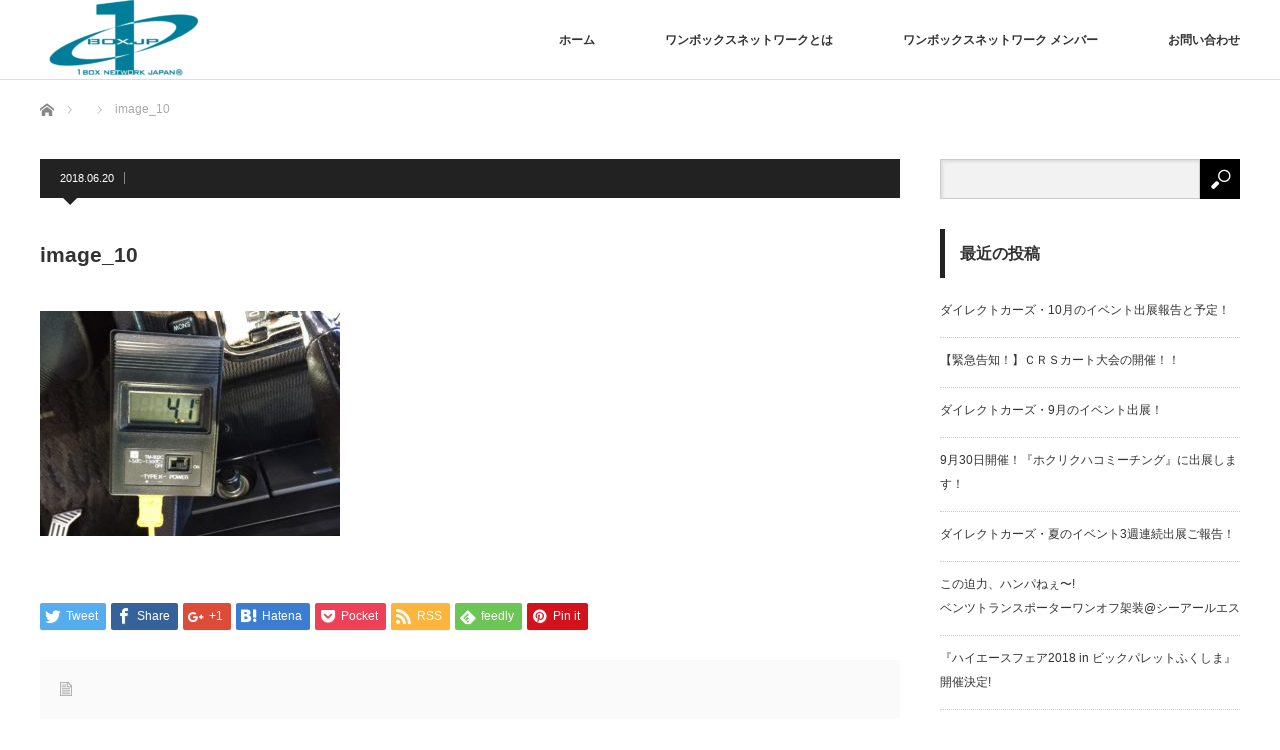

--- FILE ---
content_type: text/html; charset=UTF-8
request_url: http://1boxnetwork.jp/2018/06/20/254/image_10/
body_size: 8589
content:
<!DOCTYPE html>
<html class="pc" lang="ja" id="arve">
<head prefix="og: http://ogp.me/ns# fb: http://ogp.me/ns/fb#">
<meta charset="UTF-8">
<!--[if IE]><meta http-equiv="X-UA-Compatible" content="IE=edge"><![endif]-->
<meta name="viewport" content="width=device-width">
<title>image_10 | 1BOXNETWORK情報局</title>
<meta name="description" content="施工前、4.1℃">
<meta property="og:type" content="article" />
<meta property="og:url" content="http://1boxnetwork.jp/2018/06/20/254/image_10/">
<meta property="og:title" content="image_10" />
<meta property="og:description" content="施工前、4.1℃" />
<meta property="og:site_name" content="1BOXNETWORK情報局" />
<meta property="og:image" content='http://1boxnetwork.jp/wp-content/uploads/2018/05/スライダー1.jpg'>
<meta property="og:image:secure_url" content="http://1boxnetwork.jp/wp-content/uploads/2018/05/スライダー1.jpg" /> 
<meta property="og:image:width" content="1450" /> 
<meta property="og:image:height" content="400" />
<meta property="fb:admins" content="1302320203120478" />
<meta name="twitter:card" content="summary" />
<meta name="twitter:site" content="@1BOXNETWORK_JP" />
<meta name="twitter:creator" content="@1BOXNETWORK_JP" />
<meta name="twitter:title" content="image_10" />
<meta name="twitter:description" content="施工前、4.1℃" />
<meta name="twitter:image:src" content='http://1boxnetwork.jp/wp-content/uploads/2018/05/スライダー1.jpg' />
<link rel="pingback" href="http://1boxnetwork.jp/xmlrpc.php">
<link rel='dns-prefetch' href='//s.w.org' />
<link rel="alternate" type="application/rss+xml" title="1BOXNETWORK情報局 &raquo; フィード" href="http://1boxnetwork.jp/feed/" />
<link rel="alternate" type="application/rss+xml" title="1BOXNETWORK情報局 &raquo; コメントフィード" href="http://1boxnetwork.jp/comments/feed/" />
<link rel="alternate" type="application/rss+xml" title="1BOXNETWORK情報局 &raquo; image_10 のコメントのフィード" href="http://1boxnetwork.jp/2018/06/20/254/image_10/feed/" />
		<script type="text/javascript">
			window._wpemojiSettings = {"baseUrl":"https:\/\/s.w.org\/images\/core\/emoji\/11\/72x72\/","ext":".png","svgUrl":"https:\/\/s.w.org\/images\/core\/emoji\/11\/svg\/","svgExt":".svg","source":{"concatemoji":"http:\/\/1boxnetwork.jp\/wp-includes\/js\/wp-emoji-release.min.js?ver=4.9.26"}};
			!function(e,a,t){var n,r,o,i=a.createElement("canvas"),p=i.getContext&&i.getContext("2d");function s(e,t){var a=String.fromCharCode;p.clearRect(0,0,i.width,i.height),p.fillText(a.apply(this,e),0,0);e=i.toDataURL();return p.clearRect(0,0,i.width,i.height),p.fillText(a.apply(this,t),0,0),e===i.toDataURL()}function c(e){var t=a.createElement("script");t.src=e,t.defer=t.type="text/javascript",a.getElementsByTagName("head")[0].appendChild(t)}for(o=Array("flag","emoji"),t.supports={everything:!0,everythingExceptFlag:!0},r=0;r<o.length;r++)t.supports[o[r]]=function(e){if(!p||!p.fillText)return!1;switch(p.textBaseline="top",p.font="600 32px Arial",e){case"flag":return s([55356,56826,55356,56819],[55356,56826,8203,55356,56819])?!1:!s([55356,57332,56128,56423,56128,56418,56128,56421,56128,56430,56128,56423,56128,56447],[55356,57332,8203,56128,56423,8203,56128,56418,8203,56128,56421,8203,56128,56430,8203,56128,56423,8203,56128,56447]);case"emoji":return!s([55358,56760,9792,65039],[55358,56760,8203,9792,65039])}return!1}(o[r]),t.supports.everything=t.supports.everything&&t.supports[o[r]],"flag"!==o[r]&&(t.supports.everythingExceptFlag=t.supports.everythingExceptFlag&&t.supports[o[r]]);t.supports.everythingExceptFlag=t.supports.everythingExceptFlag&&!t.supports.flag,t.DOMReady=!1,t.readyCallback=function(){t.DOMReady=!0},t.supports.everything||(n=function(){t.readyCallback()},a.addEventListener?(a.addEventListener("DOMContentLoaded",n,!1),e.addEventListener("load",n,!1)):(e.attachEvent("onload",n),a.attachEvent("onreadystatechange",function(){"complete"===a.readyState&&t.readyCallback()})),(n=t.source||{}).concatemoji?c(n.concatemoji):n.wpemoji&&n.twemoji&&(c(n.twemoji),c(n.wpemoji)))}(window,document,window._wpemojiSettings);
		</script>
		<style type="text/css">
img.wp-smiley,
img.emoji {
	display: inline !important;
	border: none !important;
	box-shadow: none !important;
	height: 1em !important;
	width: 1em !important;
	margin: 0 .07em !important;
	vertical-align: -0.1em !important;
	background: none !important;
	padding: 0 !important;
}
</style>
<link rel='stylesheet' id='style-css'  href='http://1boxnetwork.jp/wp-content/themes/izm_tcd034/style.css?ver=3.1.6' type='text/css' media='screen' />
<link rel='stylesheet' id='contact-form-7-css'  href='http://1boxnetwork.jp/wp-content/plugins/contact-form-7/includes/css/styles.css?ver=5.0.4' type='text/css' media='all' />
<link rel='stylesheet' id='pz-linkcard-css'  href='//1boxnetwork.jp/wp-content/uploads/pz-linkcard/style.css?ver=4.9.26' type='text/css' media='all' />
<script type='text/javascript' src='http://1boxnetwork.jp/wp-includes/js/jquery/jquery.js?ver=1.12.4'></script>
<script type='text/javascript' src='http://1boxnetwork.jp/wp-includes/js/jquery/jquery-migrate.min.js?ver=1.4.1'></script>
<link rel='https://api.w.org/' href='http://1boxnetwork.jp/wp-json/' />
<link rel='shortlink' href='http://1boxnetwork.jp/?p=302' />
<link rel="alternate" type="application/json+oembed" href="http://1boxnetwork.jp/wp-json/oembed/1.0/embed?url=http%3A%2F%2F1boxnetwork.jp%2F2018%2F06%2F20%2F254%2Fimage_10%2F" />
<link rel="alternate" type="text/xml+oembed" href="http://1boxnetwork.jp/wp-json/oembed/1.0/embed?url=http%3A%2F%2F1boxnetwork.jp%2F2018%2F06%2F20%2F254%2Fimage_10%2F&#038;format=xml" />

<script src="http://1boxnetwork.jp/wp-content/themes/izm_tcd034/js/jquery.easing.js?ver=3.1.6"></script>
<script src="http://1boxnetwork.jp/wp-content/themes/izm_tcd034/js/jscript.js?ver=3.1.6"></script>
<script src="http://1boxnetwork.jp/wp-content/themes/izm_tcd034/js/comment.js?ver=3.1.6"></script>
<script src="http://1boxnetwork.jp/wp-content/themes/izm_tcd034/js/header_fix.js?ver=3.1.6"></script>

<link rel="stylesheet" media="screen and (max-width:770px)" href="http://1boxnetwork.jp/wp-content/themes/izm_tcd034/responsive.css?ver=3.1.6">
<link rel="stylesheet" media="screen and (max-width:770px)" href="http://1boxnetwork.jp/wp-content/themes/izm_tcd034/footer-bar/footer-bar.css?ver=3.1.6">

<link rel="stylesheet" href="http://1boxnetwork.jp/wp-content/themes/izm_tcd034/japanese.css?ver=3.1.6">

<!--[if lt IE 9]>
<script src="http://1boxnetwork.jp/wp-content/themes/izm_tcd034/js/html5.js?ver=3.1.6"></script>
<![endif]-->


<style type="text/css">

#logo { top:-9px; left:0px; }

a:hover, .pc #global_menu li a:hover, .pc #global_menu > ul > li.active > a, .post_list li.type1 .meta li a:hover, .post_list li.type2 .meta li a:hover, #footer_menu li a:hover, #home_slider .info_inner .title_link:hover, #post_meta_top a:hover, #bread_crumb li a:hover, #comment_header ul li a:hover, #bread_crumb li.home a:hover:before
 { color:#009ABD; }

.pc #global_menu ul ul a, #return_top a:hover, .next_page_link a:hover, .recommend_slider .slick-prev:hover, .recommend_slider .slick-next:hover, .post_list li.type1 .title a:hover, .recommend_slider .category a:hover, .page_navi a:hover, #index_post_list_tab li a:hover,
  #wp-calendar td a:hover, #wp-calendar #prev a:hover, #wp-calendar #next a:hover, .widget_search #search-btn input:hover, .widget_search #searchsubmit:hover, .side_widget.google_search #searchsubmit:hover, .collapse_category_list li a:hover,
   #submit_comment:hover, #post_pagination a:hover, #post_pagination p, a.menu_button:hover, .author_info_link:hover, .author_profile .author_social_link li.author_link a:hover
    { background-color:#009ABD; }

.mobile #global_menu li a:hover { background-color:#009ABD !important; }
#comment_textarea textarea:focus, #guest_info input:focus
 { border-color:#009ABD; }

.pc #global_menu li a:hover { border-color:#009ABD; }
.pc #global_menu > ul > li.active > a { border-color:#009ABD; }

.pc #global_menu ul ul a:hover
 { background-color:#1D6E82; }

.recommend_slider_wrap h3
 { border-color:#19A6E3; }

.popular_post_list .rank
 { background-color:#FECBD2; }

.popular_post_list .rank1 .rank, .popular_post_list .rank2 .rank, .popular_post_list .rank3 .rank
 { background-color:#FF526E; }

.popular_post_list .rank:before
{ border-color:#FECBD2 transparent transparent transparent; }

.popular_post_list .rank1 .rank:before, .popular_post_list .rank2 .rank:before, .popular_post_list .rank3 .rank:before
{ border-color:#FF526E transparent transparent transparent; }

#post_title { font-size:21px; }
.post_content { font-size:14px; }
.home #index_post_list1 .post_list li.type1 .title, .home #index_post_list1 .post_list li.type2 .title { font-size:14px; }
.home #index_post_list2 .post_list li.type1 .title, .home #index_post_list2 .post_list li.type2 .title { font-size:14px; }
.home #index_post_list3 .post_list li.type1 .title, .home #index_post_list3 .post_list li.type2 .title { font-size:14px; }
.home #index_post_list4 .post_list li.type1 .title, .home #index_post_list4 .post_list li.type2 .title { font-size:14px; }
.archive .post_list li.type1 .title, .archive .post_list li.type2 .title { font-size:14px; }



#site_loader_spinner { border:4px solid rgba(0,154,189,0.2); border-top-color:#009ABD; }




</style>


<style type="text/css"></style><link rel="icon" href="http://1boxnetwork.jp/wp-content/uploads/2017/12/cropped-1boxnetwork_8-更新済み-32x32.png" sizes="32x32" />
<link rel="icon" href="http://1boxnetwork.jp/wp-content/uploads/2017/12/cropped-1boxnetwork_8-更新済み-192x192.png" sizes="192x192" />
<link rel="apple-touch-icon-precomposed" href="http://1boxnetwork.jp/wp-content/uploads/2017/12/cropped-1boxnetwork_8-更新済み-180x180.png" />
<meta name="msapplication-TileImage" content="http://1boxnetwork.jp/wp-content/uploads/2017/12/cropped-1boxnetwork_8-更新済み-270x270.png" />
<!-- Global site tag (gtag.js) - Google Analytics -->
<script async src="https://www.googletagmanager.com/gtag/js?id=UA-54505274-7"></script>
<script>
  window.dataLayer = window.dataLayer || [];
  function gtag(){dataLayer.push(arguments);}
  gtag('js', new Date());

  gtag('config', 'UA-54505274-7');
</script>

	</head>
<body class="attachment attachment-template-default single single-attachment postid-302 attachmentid-302 attachment-jpeg single_layout layout1 two_column">

<div id="site_loader_overlay">
 <div id="site_loader_spinner"></div>
</div>
<div id="site_wrap">

 <div id="header">
  <div id="header_inner">

   <!-- logo -->
   <div id='logo_image'>
<h1 id="logo"><a href=" http://1boxnetwork.jp/" title="1BOXNETWORK情報局" data-label="1BOXNETWORK情報局"><img src="http://1boxnetwork.jp/wp-content/uploads/tcd-w/logo-resized.png?1769050740" alt="1BOXNETWORK情報局" title="1BOXNETWORK情報局" /></a></h1>
</div>
   <!-- global menu -->
      <a href="#" class="menu_button"></a>
   <div id="global_menu" class="clearfix">
    <ul id="menu-1" class="menu"><li id="menu-item-30" class="menu-item menu-item-type-custom menu-item-object-custom menu-item-home menu-item-30"><a href="http://1boxnetwork.jp/">ホーム</a></li>
<li id="menu-item-53" class="menu-item menu-item-type-post_type menu-item-object-page menu-item-53"><a href="http://1boxnetwork.jp/%e3%83%af%e3%83%b3%e3%83%9c%e3%83%83%e3%82%af%e3%82%b9%e3%83%8d%e3%83%83%e3%83%88%e3%83%af%e3%83%bc%e3%82%af%e3%81%a8%e3%81%af/">ワンボックスネットワークとは</a></li>
<li id="menu-item-61" class="menu-item menu-item-type-post_type menu-item-object-page menu-item-61"><a href="http://1boxnetwork.jp/1-box-network-%e3%83%a1%e3%83%b3%e3%83%90%e3%83%bc/">ワンボックスネットワーク メンバー</a></li>
<li id="menu-item-97" class="menu-item menu-item-type-post_type menu-item-object-page menu-item-97"><a href="http://1boxnetwork.jp/%e3%81%8a%e5%95%8f%e3%81%84%e5%90%88%e3%82%8f%e3%81%9b/">お問い合わせ</a></li>
</ul>   </div>
   
  </div><!-- END #header_inner -->
 </div><!-- END #header -->

 <!-- slider -->
 

 <div id="main_contents" class="clearfix">

  <!-- bread crumb -->
    
<ul id="bread_crumb" class="clearfix">
 <li itemscope="itemscope" itemtype="http://data-vocabulary.org/Breadcrumb" class="home"><a itemprop="url" href="http://1boxnetwork.jp/"><span itemprop="title" >ホーム</span></a></li>

 <li itemscope="itemscope" itemtype="http://data-vocabulary.org/Breadcrumb">
    </li>
 <li class="last">image_10</li>

</ul>
  
<div id="main_col">

  
 <div id="article">

    <ul id="post_meta_top" class="clearfix">
   <li class="date"><time class="entry-date updated" datetime="2018-06-20T12:57:06+00:00">2018.06.20</time></li>   <li class="category"></li>  </ul>
  
  <h2 id="post_title">image_10</h2>

  
  <div class="post_content clearfix">
  <p class="attachment"><a href='http://1boxnetwork.jp/wp-content/uploads/2018/06/image_10-e1529466227336.jpg'><img width="300" height="225" src="http://1boxnetwork.jp/wp-content/uploads/2018/06/image_10-e1529466227336-300x225.jpg" class="attachment-medium size-medium" alt="" srcset="http://1boxnetwork.jp/wp-content/uploads/2018/06/image_10-e1529466227336-300x225.jpg 300w, http://1boxnetwork.jp/wp-content/uploads/2018/06/image_10-e1529466227336-768x576.jpg 768w, http://1boxnetwork.jp/wp-content/uploads/2018/06/image_10-e1529466227336-1024x768.jpg 1024w, http://1boxnetwork.jp/wp-content/uploads/2018/06/image_10-e1529466227336.jpg 1200w" sizes="(max-width: 300px) 100vw, 300px" /></a></p>
     </div>

    <div id="single_share" class="clearfix">
   
<!--Type1-->

<div id="share_top1">

 

<div class="sns">
<ul class="type1 clearfix">
<!--Twitterボタン-->
<li class="twitter">
<a href="http://twitter.com/share?text=image_10&url=http%3A%2F%2F1boxnetwork.jp%2F2018%2F06%2F20%2F254%2Fimage_10%2F&via=1BOXNETWORK_JP&tw_p=tweetbutton&related=1BOXNETWORK_JP" onclick="javascript:window.open(this.href, '', 'menubar=no,toolbar=no,resizable=yes,scrollbars=yes,height=400,width=600');return false;"><i class="icon-twitter"></i><span class="ttl">Tweet</span><span class="share-count"></span></a></li>

<!--Facebookボタン-->
<li class="facebook">
<a href="//www.facebook.com/sharer/sharer.php?u=http://1boxnetwork.jp/2018/06/20/254/image_10/&amp;t=image_10" class="facebook-btn-icon-link" target="blank" rel="nofollow"><i class="icon-facebook"></i><span class="ttl">Share</span><span class="share-count"></span></a></li>

<!--Google+ボタン-->
<li class="googleplus">
<a href="https://plus.google.com/share?url=http%3A%2F%2F1boxnetwork.jp%2F2018%2F06%2F20%2F254%2Fimage_10%2F" onclick="javascript:window.open(this.href, '', 'menubar=no,toolbar=no,resizable=yes,scrollbars=yes,height=600,width=500');return false;"><i class="icon-google-plus"></i><span class="ttl">+1</span><span class="share-count"></span></a></li>

<!--Hatebuボタン-->
<li class="hatebu">
<a href="http://b.hatena.ne.jp/add?mode=confirm&url=http%3A%2F%2F1boxnetwork.jp%2F2018%2F06%2F20%2F254%2Fimage_10%2F" onclick="javascript:window.open(this.href, '', 'menubar=no,toolbar=no,resizable=yes,scrollbars=yes,height=400,width=510');return false;" ><i class="icon-hatebu"></i><span class="ttl">Hatena</span><span class="share-count"></span></a></li>

<!--Pocketボタン-->
<li class="pocket">
<a href="http://getpocket.com/edit?url=http%3A%2F%2F1boxnetwork.jp%2F2018%2F06%2F20%2F254%2Fimage_10%2F&title=image_10" target="blank"><i class="icon-pocket"></i><span class="ttl">Pocket</span><span class="share-count"></span></a></li>

<!--RSSボタン-->
<li class="rss">
<a href="http://1boxnetwork.jp/feed/" target="blank"><i class="icon-rss"></i><span class="ttl">RSS</span></a></li>

<!--Feedlyボタン-->
<li class="feedly">
<a href="http://feedly.com/index.html#subscription%2Ffeed%2Fhttp://1boxnetwork.jp/feed/" target="blank"><i class="icon-feedly"></i><span class="ttl">feedly</span><span class="share-count"></span></a></li>

<!--Pinterestボタン-->
<li class="pinterest">
<a rel="nofollow" target="_blank" href="https://www.pinterest.com/pin/create/button/?url=http%3A%2F%2F1boxnetwork.jp%2F2018%2F06%2F20%2F254%2Fimage_10%2F&media=http://1boxnetwork.jp/wp-content/uploads/2018/06/image_10-e1529466227336.jpg&description=image_10"><i class="icon-pinterest"></i><span class="ttl">Pin&nbsp;it</span></a></li>

</ul>
</div>

</div>


<!--Type2-->

<!--Type3-->

<!--Type4-->

<!--Type5-->
  </div>
  
  <ul id="post_meta_bottom" class="clearfix">
   <li class="post_category"></li>        </ul>

    <div id="previous_next_post" class="clearfix">
      <p id="previous_post"><a href="http://1boxnetwork.jp/2018/06/20/254/" rel="prev">夏になる前に!「エアコンリフレッシュ」で快適な車内空間を実現するっ!!</a></p>
   <p id="next_post"></p>
     </div>
  
  
 </div><!-- END #article -->

 <!-- banner1 -->
    
  
 
</div><!-- END #main_col -->



  
        <div id="left_col">
     <div class="side_widget clearfix widget_search" id="search-3">
<form role="search" method="get" id="searchform" class="searchform" action="http://1boxnetwork.jp/">
				<div>
					<label class="screen-reader-text" for="s">検索:</label>
					<input type="text" value="" name="s" id="s" />
					<input type="submit" id="searchsubmit" value="検索" />
				</div>
			</form></div>
		<div class="side_widget clearfix widget_recent_entries" id="recent-posts-3">
		<h3 class="side_headline">最近の投稿</h3>		<ul>
											<li>
					<a href="http://1boxnetwork.jp/2018/10/17/644/">ダイレクトカーズ・10月のイベント出展報告と予定！</a>
									</li>
											<li>
					<a href="http://1boxnetwork.jp/2018/10/10/623/">【緊急告知！】ＣＲＳカート大会の開催！！</a>
									</li>
											<li>
					<a href="http://1boxnetwork.jp/2018/09/21/589/">ダイレクトカーズ・9月のイベント出展！</a>
									</li>
											<li>
					<a href="http://1boxnetwork.jp/2018/09/13/577/">9月30日開催！『ホクリクハコミーチング』に出展します！</a>
									</li>
											<li>
					<a href="http://1boxnetwork.jp/2018/08/29/546/">ダイレクトカーズ・夏のイベント3週連続出展ご報告！</a>
									</li>
											<li>
					<a href="http://1boxnetwork.jp/2018/08/21/504/">この迫力、ハンパねぇ〜!<br>ベンツトランスポーターワンオフ架装@シーアールエス</a>
									</li>
											<li>
					<a href="http://1boxnetwork.jp/2018/08/21/496/">『ハイエースフェア2018 in ビックパレットふくしま』開催決定!</a>
									</li>
											<li>
					<a href="http://1boxnetwork.jp/2018/08/03/476/">ニーズ札幌・『北海道キャンピングカーショー&#038;アウトドア・ツーリズムフェア』出展車両情報！</a>
									</li>
											<li>
					<a href="http://1boxnetwork.jp/2018/08/03/451/">CRS横浜に、『トラヴォイLBD200SL・ナチュラルデザイン』が入庫！</a>
									</li>
											<li>
					<a href="http://1boxnetwork.jp/2018/08/01/424/">ワンボックスネットワークメンバーが北海道に大集結！</a>
									</li>
					</ul>
		</div>
<div class="side_widget clearfix widget_categories" id="categories-3">
<h3 class="side_headline">記事カテゴリー</h3>		<ul>
	<li class="cat-item cat-item-24"><a href="http://1boxnetwork.jp/category/%e3%81%8a%e5%ae%a2%e6%a7%98%e4%ba%8b%e4%be%8b/" >お客様事例</a> (2)
</li>
	<li class="cat-item cat-item-8"><a href="http://1boxnetwork.jp/category/%e3%81%8a%e5%bd%b9%e7%ab%8b%e3%81%a1%e6%83%85%e5%a0%b1/" >お役立ち情報</a> (6)
</li>
	<li class="cat-item cat-item-9"><a href="http://1boxnetwork.jp/category/%e5%8b%95%e7%94%bb%e3%83%ac%e3%83%9d%e3%83%bc%e3%83%88/" >動画レポート</a> (1)
</li>
	<li class="cat-item cat-item-23"><a href="http://1boxnetwork.jp/category/%e6%96%b0%e5%95%86%e5%93%81%e7%b4%b9%e4%bb%8b/" >新商品紹介</a> (1)
</li>
	<li class="cat-item cat-item-4"><a href="http://1boxnetwork.jp/category/%e7%b5%84%e5%90%88%e6%83%85%e5%a0%b1/" >組合情報</a> (19)
</li>
		</ul>
</div>
<div class="side_widget clearfix widget_tag_cloud" id="tag_cloud-4">
<h3 class="side_headline">ワンボックスネットワーク　メンバー</h3><div class="tagcloud"><a href="http://1boxnetwork.jp/tag/essexcrs/" class="tag-cloud-link tag-link-25 tag-link-position-1" style="font-size: 11.405405405405pt;" aria-label="ESSEX(CRS) (2個の項目)">ESSEX(CRS)</a>
<a href="http://1boxnetwork.jp/tag/essex%ef%bc%88crs%ef%bc%89/" class="tag-cloud-link tag-link-15 tag-link-position-2" style="font-size: 20.297297297297pt;" aria-label="ESSEX（CRS） (8個の項目)">ESSEX（CRS）</a>
<a href="http://1boxnetwork.jp/tag/fun%e3%83%88%e3%83%a9%e3%82%af%e3%82%b7%e3%83%a7%e3%83%b3/" class="tag-cloud-link tag-link-13 tag-link-position-3" style="font-size: 13.675675675676pt;" aria-label="FUNトラクション (3個の項目)">FUNトラクション</a>
<a href="http://1boxnetwork.jp/tag/%e3%82%aa%e3%82%b0%e3%82%b7%e3%83%a7%e3%83%bc/" class="tag-cloud-link tag-link-14 tag-link-position-4" style="font-size: 11.405405405405pt;" aria-label="オグショー (2個の項目)">オグショー</a>
<a href="http://1boxnetwork.jp/tag/%e3%82%ae%e3%83%96%e3%82%bd%e3%83%b3%ef%bc%88%e3%82%b9%e3%83%88%e3%83%bc%e3%82%af%ef%bc%89/" class="tag-cloud-link tag-link-17 tag-link-position-5" style="font-size: 8pt;" aria-label="ギブソン（ストーク） (1個の項目)">ギブソン（ストーク）</a>
<a href="http://1boxnetwork.jp/tag/%e3%83%80%e3%82%a4%e3%83%ac%e3%82%af%e3%83%88%e3%82%ab%e3%83%bc%e3%82%ba/" class="tag-cloud-link tag-link-19 tag-link-position-6" style="font-size: 22pt;" aria-label="ダイレクトカーズ (10個の項目)">ダイレクトカーズ</a>
<a href="http://1boxnetwork.jp/tag/%e3%83%86%e3%82%a3%e3%83%94%e3%83%bc%e3%82%a2%e3%82%a6%e3%83%88%e3%83%89%e3%82%a2%e3%83%87%e3%82%b6%e3%82%a4%e3%83%b3/" class="tag-cloud-link tag-link-18 tag-link-position-7" style="font-size: 8pt;" aria-label="ティピーアウトドアデザイン (1個の項目)">ティピーアウトドアデザイン</a>
<a href="http://1boxnetwork.jp/tag/%e3%83%8b%e3%83%bc%e3%82%ba%e6%9c%ad%e5%b9%8c/" class="tag-cloud-link tag-link-10 tag-link-position-8" style="font-size: 15.567567567568pt;" aria-label="ニーズ札幌 (4個の項目)">ニーズ札幌</a>
<a href="http://1boxnetwork.jp/tag/%e3%83%9c%e3%82%af%e3%82%b7%e3%83%bc%ef%bc%88boxy%ef%bc%89/" class="tag-cloud-link tag-link-21 tag-link-position-9" style="font-size: 11.405405405405pt;" aria-label="ボクシー（BOXY） (2個の項目)">ボクシー（BOXY）</a>
<a href="http://1boxnetwork.jp/tag/%e3%83%a6%e3%83%bc%e3%82%a2%e3%82%a4%e3%83%93%e3%83%bc%e3%82%af%e3%83%ab/" class="tag-cloud-link tag-link-12 tag-link-position-10" style="font-size: 8pt;" aria-label="ユーアイビークル (1個の項目)">ユーアイビークル</a>
<a href="http://1boxnetwork.jp/tag/%e3%83%ac%e3%82%ac%e3%83%b3%e3%82%b9%ef%bc%88%e3%82%b8%e3%82%a7%e3%82%a4%e3%82%af%e3%83%a9%e3%83%96%ef%bc%89/" class="tag-cloud-link tag-link-16 tag-link-position-11" style="font-size: 11.405405405405pt;" aria-label="レガンス（ジェイクラブ） (2個の項目)">レガンス（ジェイクラブ）</a></div>
</div>
<div class="side_widget clearfix widget_archive" id="archives-3">
<h3 class="side_headline">アーカイブ</h3>		<ul>
			<li><a href='http://1boxnetwork.jp/2018/10/'>2018年10月</a></li>
	<li><a href='http://1boxnetwork.jp/2018/09/'>2018年9月</a></li>
	<li><a href='http://1boxnetwork.jp/2018/08/'>2018年8月</a></li>
	<li><a href='http://1boxnetwork.jp/2018/07/'>2018年7月</a></li>
	<li><a href='http://1boxnetwork.jp/2018/06/'>2018年6月</a></li>
	<li><a href='http://1boxnetwork.jp/2018/05/'>2018年5月</a></li>
		</ul>
		</div>
    </div>
    
  


 </div><!-- END #main_contents -->

 
 
 
 <div id="footer_bottom">
  <div id="footer_bottom_inner" class="clearfix">

   <!-- social button -->
      <ul class="user_sns clearfix" id="footer_social_link">
      <li class="twitter"><a href="https://twitter.com/1BOXNETWORK_JP?lang=ja" target="_blank"><span>Twitter</span></a></li>      <li class="facebook"><a href="https://www.facebook.com/1BOXNETWORK/" target="_blank"><span>Facebook</span></a></li>                              <li class="rss"><a class="target_blank" href="http://1boxnetwork.jp/feed/">RSS</a></li>   </ul>
   
   <!-- footer bottom menu -->
      <div id="footer_bottom_menu">
    <ul id="menu-2" class="menu"><li class="menu-item menu-item-type-custom menu-item-object-custom menu-item-home menu-item-30"><a href="http://1boxnetwork.jp/">ホーム</a></li>
<li class="menu-item menu-item-type-post_type menu-item-object-page menu-item-53"><a href="http://1boxnetwork.jp/%e3%83%af%e3%83%b3%e3%83%9c%e3%83%83%e3%82%af%e3%82%b9%e3%83%8d%e3%83%83%e3%83%88%e3%83%af%e3%83%bc%e3%82%af%e3%81%a8%e3%81%af/">ワンボックスネットワークとは</a></li>
<li class="menu-item menu-item-type-post_type menu-item-object-page menu-item-61"><a href="http://1boxnetwork.jp/1-box-network-%e3%83%a1%e3%83%b3%e3%83%90%e3%83%bc/">ワンボックスネットワーク メンバー</a></li>
<li class="menu-item menu-item-type-post_type menu-item-object-page menu-item-97"><a href="http://1boxnetwork.jp/%e3%81%8a%e5%95%8f%e3%81%84%e5%90%88%e3%82%8f%e3%81%9b/">お問い合わせ</a></li>
</ul>   </div>
   
   <p id="copyright">Copyright &copy;&nbsp; <a href="http://1boxnetwork.jp/">1BOXNETWORK情報局</a> All rights reserved.</p>

  </div><!-- END #footer_bottom_inner -->
 </div><!-- END #footer_bottom -->


 <div id="return_top">
  <a href="#header_top">PAGE TOP</a>
 </div>

</div><!-- #site_wrap -->

  <script>
 jQuery(document).ready(function($){

  function after_load() {
    $('#site_loader_spinner').delay(600).fadeOut(400);
    $('#site_loader_overlay').delay(900).fadeOut(800);
    $('#site_wrap').css('display', 'block');
          }

  $(window).load(function () {
    after_load();
  });
 
  $(function(){
    setTimeout(function(){
      if( $('#site_loader_overlay').is(':visible') ) {
        after_load();
      }
    }, 5000);
  });

 });
 </script>
 
  <!-- facebook share button code -->
 <div id="fb-root"></div>
 <script>
 (function(d, s, id) {
   var js, fjs = d.getElementsByTagName(s)[0];
   if (d.getElementById(id)) return;
   js = d.createElement(s); js.id = id;
   js.async = true;
   js.src = "//connect.facebook.net/ja_JP/sdk.js#xfbml=1&version=v2.5";
   fjs.parentNode.insertBefore(js, fjs);
 }(document, 'script', 'facebook-jssdk'));
 </script>
 
<script type='text/javascript' src='http://1boxnetwork.jp/wp-includes/js/comment-reply.min.js?ver=4.9.26'></script>
<script type='text/javascript'>
/* <![CDATA[ */
var wpcf7 = {"apiSettings":{"root":"http:\/\/1boxnetwork.jp\/wp-json\/contact-form-7\/v1","namespace":"contact-form-7\/v1"},"recaptcha":{"messages":{"empty":"\u3042\u306a\u305f\u304c\u30ed\u30dc\u30c3\u30c8\u3067\u306f\u306a\u3044\u3053\u3068\u3092\u8a3c\u660e\u3057\u3066\u304f\u3060\u3055\u3044\u3002"}}};
/* ]]> */
</script>
<script type='text/javascript' src='http://1boxnetwork.jp/wp-content/plugins/contact-form-7/includes/js/scripts.js?ver=5.0.4'></script>
<script type='text/javascript' src='http://1boxnetwork.jp/wp-includes/js/wp-embed.min.js?ver=4.9.26'></script>
</body>
</html>